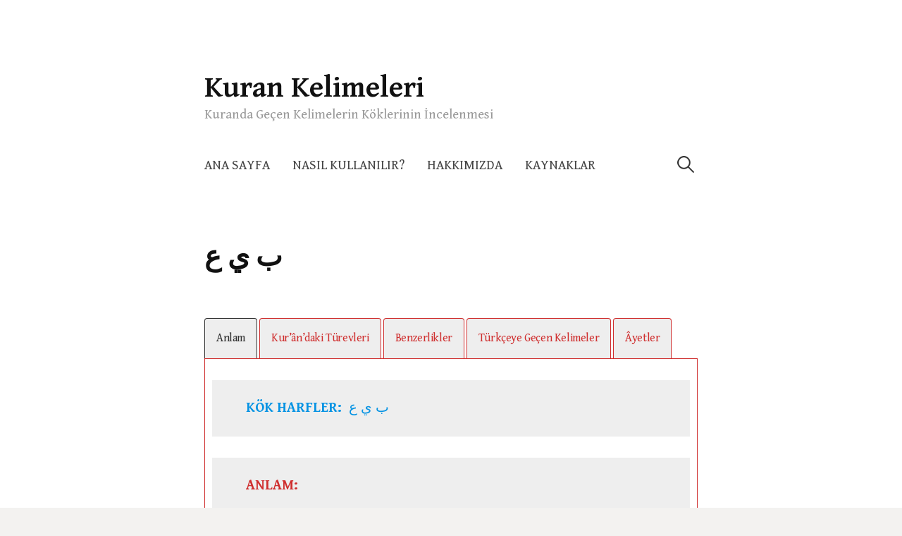

--- FILE ---
content_type: text/html; charset=UTF-8
request_url: https://kurankelimeleri.com/be/be-ye-ayin/
body_size: 13169
content:
<!DOCTYPE html>
<!--[if IE 8]>
<html class="ie8" lang="tr">
<![endif]-->
<!--[if !(IE 8) ]><!-->
<html lang="tr">
<!--<![endif]-->
<head>
<meta charset="UTF-8">
<meta name="viewport" content="width=device-width, initial-scale=1">
<link rel="profile" href="https://gmpg.org/xfn/11">
<link rel="pingback" href="https://kurankelimeleri.com/xmlrpc.php">
<!--[if lt IE 9]>
<script src="https://kurankelimeleri.com/wp-content/themes/write/js/html5shiv.js"></script>
<![endif]-->
<title>ب ي ع &#8211; Kuran Kelimeleri</title>
<meta name='robots' content='max-image-preview:large' />
<link rel='dns-prefetch' href='//fonts.googleapis.com' />
<link rel="alternate" type="application/rss+xml" title="Kuran Kelimeleri &raquo; beslemesi" href="https://kurankelimeleri.com/feed/" />
<link rel="alternate" type="application/rss+xml" title="Kuran Kelimeleri &raquo; yorum beslemesi" href="https://kurankelimeleri.com/comments/feed/" />
		<!-- This site uses the Google Analytics by ExactMetrics plugin v7.10.0 - Using Analytics tracking - https://www.exactmetrics.com/ -->
							<script
				src="//www.googletagmanager.com/gtag/js?id=G-0ZM6X6RVM8"  data-cfasync="false" data-wpfc-render="false" type="text/javascript" async></script>
			<script data-cfasync="false" data-wpfc-render="false" type="text/javascript">
				var em_version = '7.10.0';
				var em_track_user = true;
				var em_no_track_reason = '';
				
								var disableStrs = [
										'ga-disable-G-0ZM6X6RVM8',
														];

				/* Function to detect opted out users */
				function __gtagTrackerIsOptedOut() {
					for (var index = 0; index < disableStrs.length; index++) {
						if (document.cookie.indexOf(disableStrs[index] + '=true') > -1) {
							return true;
						}
					}

					return false;
				}

				/* Disable tracking if the opt-out cookie exists. */
				if (__gtagTrackerIsOptedOut()) {
					for (var index = 0; index < disableStrs.length; index++) {
						window[disableStrs[index]] = true;
					}
				}

				/* Opt-out function */
				function __gtagTrackerOptout() {
					for (var index = 0; index < disableStrs.length; index++) {
						document.cookie = disableStrs[index] + '=true; expires=Thu, 31 Dec 2099 23:59:59 UTC; path=/';
						window[disableStrs[index]] = true;
					}
				}

				if ('undefined' === typeof gaOptout) {
					function gaOptout() {
						__gtagTrackerOptout();
					}
				}
								window.dataLayer = window.dataLayer || [];

				window.ExactMetricsDualTracker = {
					helpers: {},
					trackers: {},
				};
				if (em_track_user) {
					function __gtagDataLayer() {
						dataLayer.push(arguments);
					}

					function __gtagTracker(type, name, parameters) {
						if (!parameters) {
							parameters = {};
						}

						if (parameters.send_to) {
							__gtagDataLayer.apply(null, arguments);
							return;
						}

						if (type === 'event') {
														parameters.send_to = exactmetrics_frontend.v4_id;
							var hookName = name;
							if (typeof parameters['event_category'] !== 'undefined') {
								hookName = parameters['event_category'] + ':' + name;
							}

							if (typeof ExactMetricsDualTracker.trackers[hookName] !== 'undefined') {
								ExactMetricsDualTracker.trackers[hookName](parameters);
							} else {
								__gtagDataLayer('event', name, parameters);
							}
							
													} else {
							__gtagDataLayer.apply(null, arguments);
						}
					}

					__gtagTracker('js', new Date());
					__gtagTracker('set', {
						'developer_id.dNDMyYj': true,
											});
										__gtagTracker('config', 'G-0ZM6X6RVM8', {"forceSSL":"true"} );
															window.gtag = __gtagTracker;										(function () {
						/* https://developers.google.com/analytics/devguides/collection/analyticsjs/ */
						/* ga and __gaTracker compatibility shim. */
						var noopfn = function () {
							return null;
						};
						var newtracker = function () {
							return new Tracker();
						};
						var Tracker = function () {
							return null;
						};
						var p = Tracker.prototype;
						p.get = noopfn;
						p.set = noopfn;
						p.send = function () {
							var args = Array.prototype.slice.call(arguments);
							args.unshift('send');
							__gaTracker.apply(null, args);
						};
						var __gaTracker = function () {
							var len = arguments.length;
							if (len === 0) {
								return;
							}
							var f = arguments[len - 1];
							if (typeof f !== 'object' || f === null || typeof f.hitCallback !== 'function') {
								if ('send' === arguments[0]) {
									var hitConverted, hitObject = false, action;
									if ('event' === arguments[1]) {
										if ('undefined' !== typeof arguments[3]) {
											hitObject = {
												'eventAction': arguments[3],
												'eventCategory': arguments[2],
												'eventLabel': arguments[4],
												'value': arguments[5] ? arguments[5] : 1,
											}
										}
									}
									if ('pageview' === arguments[1]) {
										if ('undefined' !== typeof arguments[2]) {
											hitObject = {
												'eventAction': 'page_view',
												'page_path': arguments[2],
											}
										}
									}
									if (typeof arguments[2] === 'object') {
										hitObject = arguments[2];
									}
									if (typeof arguments[5] === 'object') {
										Object.assign(hitObject, arguments[5]);
									}
									if ('undefined' !== typeof arguments[1].hitType) {
										hitObject = arguments[1];
										if ('pageview' === hitObject.hitType) {
											hitObject.eventAction = 'page_view';
										}
									}
									if (hitObject) {
										action = 'timing' === arguments[1].hitType ? 'timing_complete' : hitObject.eventAction;
										hitConverted = mapArgs(hitObject);
										__gtagTracker('event', action, hitConverted);
									}
								}
								return;
							}

							function mapArgs(args) {
								var arg, hit = {};
								var gaMap = {
									'eventCategory': 'event_category',
									'eventAction': 'event_action',
									'eventLabel': 'event_label',
									'eventValue': 'event_value',
									'nonInteraction': 'non_interaction',
									'timingCategory': 'event_category',
									'timingVar': 'name',
									'timingValue': 'value',
									'timingLabel': 'event_label',
									'page': 'page_path',
									'location': 'page_location',
									'title': 'page_title',
								};
								for (arg in args) {
																		if (!(!args.hasOwnProperty(arg) || !gaMap.hasOwnProperty(arg))) {
										hit[gaMap[arg]] = args[arg];
									} else {
										hit[arg] = args[arg];
									}
								}
								return hit;
							}

							try {
								f.hitCallback();
							} catch (ex) {
							}
						};
						__gaTracker.create = newtracker;
						__gaTracker.getByName = newtracker;
						__gaTracker.getAll = function () {
							return [];
						};
						__gaTracker.remove = noopfn;
						__gaTracker.loaded = true;
						window['__gaTracker'] = __gaTracker;
					})();
									} else {
										console.log("");
					(function () {
						function __gtagTracker() {
							return null;
						}

						window['__gtagTracker'] = __gtagTracker;
						window['gtag'] = __gtagTracker;
					})();
									}
			</script>
				<!-- / Google Analytics by ExactMetrics -->
		<script type="text/javascript">
window._wpemojiSettings = {"baseUrl":"https:\/\/s.w.org\/images\/core\/emoji\/14.0.0\/72x72\/","ext":".png","svgUrl":"https:\/\/s.w.org\/images\/core\/emoji\/14.0.0\/svg\/","svgExt":".svg","source":{"concatemoji":"https:\/\/kurankelimeleri.com\/wp-includes\/js\/wp-emoji-release.min.js?ver=6.2.8"}};
/*! This file is auto-generated */
!function(e,a,t){var n,r,o,i=a.createElement("canvas"),p=i.getContext&&i.getContext("2d");function s(e,t){p.clearRect(0,0,i.width,i.height),p.fillText(e,0,0);e=i.toDataURL();return p.clearRect(0,0,i.width,i.height),p.fillText(t,0,0),e===i.toDataURL()}function c(e){var t=a.createElement("script");t.src=e,t.defer=t.type="text/javascript",a.getElementsByTagName("head")[0].appendChild(t)}for(o=Array("flag","emoji"),t.supports={everything:!0,everythingExceptFlag:!0},r=0;r<o.length;r++)t.supports[o[r]]=function(e){if(p&&p.fillText)switch(p.textBaseline="top",p.font="600 32px Arial",e){case"flag":return s("\ud83c\udff3\ufe0f\u200d\u26a7\ufe0f","\ud83c\udff3\ufe0f\u200b\u26a7\ufe0f")?!1:!s("\ud83c\uddfa\ud83c\uddf3","\ud83c\uddfa\u200b\ud83c\uddf3")&&!s("\ud83c\udff4\udb40\udc67\udb40\udc62\udb40\udc65\udb40\udc6e\udb40\udc67\udb40\udc7f","\ud83c\udff4\u200b\udb40\udc67\u200b\udb40\udc62\u200b\udb40\udc65\u200b\udb40\udc6e\u200b\udb40\udc67\u200b\udb40\udc7f");case"emoji":return!s("\ud83e\udef1\ud83c\udffb\u200d\ud83e\udef2\ud83c\udfff","\ud83e\udef1\ud83c\udffb\u200b\ud83e\udef2\ud83c\udfff")}return!1}(o[r]),t.supports.everything=t.supports.everything&&t.supports[o[r]],"flag"!==o[r]&&(t.supports.everythingExceptFlag=t.supports.everythingExceptFlag&&t.supports[o[r]]);t.supports.everythingExceptFlag=t.supports.everythingExceptFlag&&!t.supports.flag,t.DOMReady=!1,t.readyCallback=function(){t.DOMReady=!0},t.supports.everything||(n=function(){t.readyCallback()},a.addEventListener?(a.addEventListener("DOMContentLoaded",n,!1),e.addEventListener("load",n,!1)):(e.attachEvent("onload",n),a.attachEvent("onreadystatechange",function(){"complete"===a.readyState&&t.readyCallback()})),(e=t.source||{}).concatemoji?c(e.concatemoji):e.wpemoji&&e.twemoji&&(c(e.twemoji),c(e.wpemoji)))}(window,document,window._wpemojiSettings);
</script>
<style type="text/css">
img.wp-smiley,
img.emoji {
	display: inline !important;
	border: none !important;
	box-shadow: none !important;
	height: 1em !important;
	width: 1em !important;
	margin: 0 0.07em !important;
	vertical-align: -0.1em !important;
	background: none !important;
	padding: 0 !important;
}
</style>
	<link rel='stylesheet' id='wp-block-library-css' href='https://kurankelimeleri.com/wp-includes/css/dist/block-library/style.min.css?ver=6.2.8' type='text/css' media='all' />
<link rel='stylesheet' id='classic-theme-styles-css' href='https://kurankelimeleri.com/wp-includes/css/classic-themes.min.css?ver=6.2.8' type='text/css' media='all' />
<style id='global-styles-inline-css' type='text/css'>
body{--wp--preset--color--black: #000000;--wp--preset--color--cyan-bluish-gray: #abb8c3;--wp--preset--color--white: #ffffff;--wp--preset--color--pale-pink: #f78da7;--wp--preset--color--vivid-red: #cf2e2e;--wp--preset--color--luminous-vivid-orange: #ff6900;--wp--preset--color--luminous-vivid-amber: #fcb900;--wp--preset--color--light-green-cyan: #7bdcb5;--wp--preset--color--vivid-green-cyan: #00d084;--wp--preset--color--pale-cyan-blue: #8ed1fc;--wp--preset--color--vivid-cyan-blue: #0693e3;--wp--preset--color--vivid-purple: #9b51e0;--wp--preset--gradient--vivid-cyan-blue-to-vivid-purple: linear-gradient(135deg,rgba(6,147,227,1) 0%,rgb(155,81,224) 100%);--wp--preset--gradient--light-green-cyan-to-vivid-green-cyan: linear-gradient(135deg,rgb(122,220,180) 0%,rgb(0,208,130) 100%);--wp--preset--gradient--luminous-vivid-amber-to-luminous-vivid-orange: linear-gradient(135deg,rgba(252,185,0,1) 0%,rgba(255,105,0,1) 100%);--wp--preset--gradient--luminous-vivid-orange-to-vivid-red: linear-gradient(135deg,rgba(255,105,0,1) 0%,rgb(207,46,46) 100%);--wp--preset--gradient--very-light-gray-to-cyan-bluish-gray: linear-gradient(135deg,rgb(238,238,238) 0%,rgb(169,184,195) 100%);--wp--preset--gradient--cool-to-warm-spectrum: linear-gradient(135deg,rgb(74,234,220) 0%,rgb(151,120,209) 20%,rgb(207,42,186) 40%,rgb(238,44,130) 60%,rgb(251,105,98) 80%,rgb(254,248,76) 100%);--wp--preset--gradient--blush-light-purple: linear-gradient(135deg,rgb(255,206,236) 0%,rgb(152,150,240) 100%);--wp--preset--gradient--blush-bordeaux: linear-gradient(135deg,rgb(254,205,165) 0%,rgb(254,45,45) 50%,rgb(107,0,62) 100%);--wp--preset--gradient--luminous-dusk: linear-gradient(135deg,rgb(255,203,112) 0%,rgb(199,81,192) 50%,rgb(65,88,208) 100%);--wp--preset--gradient--pale-ocean: linear-gradient(135deg,rgb(255,245,203) 0%,rgb(182,227,212) 50%,rgb(51,167,181) 100%);--wp--preset--gradient--electric-grass: linear-gradient(135deg,rgb(202,248,128) 0%,rgb(113,206,126) 100%);--wp--preset--gradient--midnight: linear-gradient(135deg,rgb(2,3,129) 0%,rgb(40,116,252) 100%);--wp--preset--duotone--dark-grayscale: url('#wp-duotone-dark-grayscale');--wp--preset--duotone--grayscale: url('#wp-duotone-grayscale');--wp--preset--duotone--purple-yellow: url('#wp-duotone-purple-yellow');--wp--preset--duotone--blue-red: url('#wp-duotone-blue-red');--wp--preset--duotone--midnight: url('#wp-duotone-midnight');--wp--preset--duotone--magenta-yellow: url('#wp-duotone-magenta-yellow');--wp--preset--duotone--purple-green: url('#wp-duotone-purple-green');--wp--preset--duotone--blue-orange: url('#wp-duotone-blue-orange');--wp--preset--font-size--small: 13px;--wp--preset--font-size--medium: 20px;--wp--preset--font-size--large: 36px;--wp--preset--font-size--x-large: 42px;--wp--preset--spacing--20: 0.44rem;--wp--preset--spacing--30: 0.67rem;--wp--preset--spacing--40: 1rem;--wp--preset--spacing--50: 1.5rem;--wp--preset--spacing--60: 2.25rem;--wp--preset--spacing--70: 3.38rem;--wp--preset--spacing--80: 5.06rem;--wp--preset--shadow--natural: 6px 6px 9px rgba(0, 0, 0, 0.2);--wp--preset--shadow--deep: 12px 12px 50px rgba(0, 0, 0, 0.4);--wp--preset--shadow--sharp: 6px 6px 0px rgba(0, 0, 0, 0.2);--wp--preset--shadow--outlined: 6px 6px 0px -3px rgba(255, 255, 255, 1), 6px 6px rgba(0, 0, 0, 1);--wp--preset--shadow--crisp: 6px 6px 0px rgba(0, 0, 0, 1);}:where(.is-layout-flex){gap: 0.5em;}body .is-layout-flow > .alignleft{float: left;margin-inline-start: 0;margin-inline-end: 2em;}body .is-layout-flow > .alignright{float: right;margin-inline-start: 2em;margin-inline-end: 0;}body .is-layout-flow > .aligncenter{margin-left: auto !important;margin-right: auto !important;}body .is-layout-constrained > .alignleft{float: left;margin-inline-start: 0;margin-inline-end: 2em;}body .is-layout-constrained > .alignright{float: right;margin-inline-start: 2em;margin-inline-end: 0;}body .is-layout-constrained > .aligncenter{margin-left: auto !important;margin-right: auto !important;}body .is-layout-constrained > :where(:not(.alignleft):not(.alignright):not(.alignfull)){max-width: var(--wp--style--global--content-size);margin-left: auto !important;margin-right: auto !important;}body .is-layout-constrained > .alignwide{max-width: var(--wp--style--global--wide-size);}body .is-layout-flex{display: flex;}body .is-layout-flex{flex-wrap: wrap;align-items: center;}body .is-layout-flex > *{margin: 0;}:where(.wp-block-columns.is-layout-flex){gap: 2em;}.has-black-color{color: var(--wp--preset--color--black) !important;}.has-cyan-bluish-gray-color{color: var(--wp--preset--color--cyan-bluish-gray) !important;}.has-white-color{color: var(--wp--preset--color--white) !important;}.has-pale-pink-color{color: var(--wp--preset--color--pale-pink) !important;}.has-vivid-red-color{color: var(--wp--preset--color--vivid-red) !important;}.has-luminous-vivid-orange-color{color: var(--wp--preset--color--luminous-vivid-orange) !important;}.has-luminous-vivid-amber-color{color: var(--wp--preset--color--luminous-vivid-amber) !important;}.has-light-green-cyan-color{color: var(--wp--preset--color--light-green-cyan) !important;}.has-vivid-green-cyan-color{color: var(--wp--preset--color--vivid-green-cyan) !important;}.has-pale-cyan-blue-color{color: var(--wp--preset--color--pale-cyan-blue) !important;}.has-vivid-cyan-blue-color{color: var(--wp--preset--color--vivid-cyan-blue) !important;}.has-vivid-purple-color{color: var(--wp--preset--color--vivid-purple) !important;}.has-black-background-color{background-color: var(--wp--preset--color--black) !important;}.has-cyan-bluish-gray-background-color{background-color: var(--wp--preset--color--cyan-bluish-gray) !important;}.has-white-background-color{background-color: var(--wp--preset--color--white) !important;}.has-pale-pink-background-color{background-color: var(--wp--preset--color--pale-pink) !important;}.has-vivid-red-background-color{background-color: var(--wp--preset--color--vivid-red) !important;}.has-luminous-vivid-orange-background-color{background-color: var(--wp--preset--color--luminous-vivid-orange) !important;}.has-luminous-vivid-amber-background-color{background-color: var(--wp--preset--color--luminous-vivid-amber) !important;}.has-light-green-cyan-background-color{background-color: var(--wp--preset--color--light-green-cyan) !important;}.has-vivid-green-cyan-background-color{background-color: var(--wp--preset--color--vivid-green-cyan) !important;}.has-pale-cyan-blue-background-color{background-color: var(--wp--preset--color--pale-cyan-blue) !important;}.has-vivid-cyan-blue-background-color{background-color: var(--wp--preset--color--vivid-cyan-blue) !important;}.has-vivid-purple-background-color{background-color: var(--wp--preset--color--vivid-purple) !important;}.has-black-border-color{border-color: var(--wp--preset--color--black) !important;}.has-cyan-bluish-gray-border-color{border-color: var(--wp--preset--color--cyan-bluish-gray) !important;}.has-white-border-color{border-color: var(--wp--preset--color--white) !important;}.has-pale-pink-border-color{border-color: var(--wp--preset--color--pale-pink) !important;}.has-vivid-red-border-color{border-color: var(--wp--preset--color--vivid-red) !important;}.has-luminous-vivid-orange-border-color{border-color: var(--wp--preset--color--luminous-vivid-orange) !important;}.has-luminous-vivid-amber-border-color{border-color: var(--wp--preset--color--luminous-vivid-amber) !important;}.has-light-green-cyan-border-color{border-color: var(--wp--preset--color--light-green-cyan) !important;}.has-vivid-green-cyan-border-color{border-color: var(--wp--preset--color--vivid-green-cyan) !important;}.has-pale-cyan-blue-border-color{border-color: var(--wp--preset--color--pale-cyan-blue) !important;}.has-vivid-cyan-blue-border-color{border-color: var(--wp--preset--color--vivid-cyan-blue) !important;}.has-vivid-purple-border-color{border-color: var(--wp--preset--color--vivid-purple) !important;}.has-vivid-cyan-blue-to-vivid-purple-gradient-background{background: var(--wp--preset--gradient--vivid-cyan-blue-to-vivid-purple) !important;}.has-light-green-cyan-to-vivid-green-cyan-gradient-background{background: var(--wp--preset--gradient--light-green-cyan-to-vivid-green-cyan) !important;}.has-luminous-vivid-amber-to-luminous-vivid-orange-gradient-background{background: var(--wp--preset--gradient--luminous-vivid-amber-to-luminous-vivid-orange) !important;}.has-luminous-vivid-orange-to-vivid-red-gradient-background{background: var(--wp--preset--gradient--luminous-vivid-orange-to-vivid-red) !important;}.has-very-light-gray-to-cyan-bluish-gray-gradient-background{background: var(--wp--preset--gradient--very-light-gray-to-cyan-bluish-gray) !important;}.has-cool-to-warm-spectrum-gradient-background{background: var(--wp--preset--gradient--cool-to-warm-spectrum) !important;}.has-blush-light-purple-gradient-background{background: var(--wp--preset--gradient--blush-light-purple) !important;}.has-blush-bordeaux-gradient-background{background: var(--wp--preset--gradient--blush-bordeaux) !important;}.has-luminous-dusk-gradient-background{background: var(--wp--preset--gradient--luminous-dusk) !important;}.has-pale-ocean-gradient-background{background: var(--wp--preset--gradient--pale-ocean) !important;}.has-electric-grass-gradient-background{background: var(--wp--preset--gradient--electric-grass) !important;}.has-midnight-gradient-background{background: var(--wp--preset--gradient--midnight) !important;}.has-small-font-size{font-size: var(--wp--preset--font-size--small) !important;}.has-medium-font-size{font-size: var(--wp--preset--font-size--medium) !important;}.has-large-font-size{font-size: var(--wp--preset--font-size--large) !important;}.has-x-large-font-size{font-size: var(--wp--preset--font-size--x-large) !important;}
.wp-block-navigation a:where(:not(.wp-element-button)){color: inherit;}
:where(.wp-block-columns.is-layout-flex){gap: 2em;}
.wp-block-pullquote{font-size: 1.5em;line-height: 1.6;}
</style>
<link rel='stylesheet' id='write-font-css' href='https://fonts.googleapis.com/css?family=Gentium+Basic%3A700%7CGentium+Book+Basic%3A400%2C400italic%2C700&#038;subset=latin%2Clatin-ext' type='text/css' media='all' />
<link rel='stylesheet' id='write-genericons-css' href='https://kurankelimeleri.com/wp-content/themes/write/genericons/genericons.css?ver=3.3' type='text/css' media='all' />
<link rel='stylesheet' id='write-normalize-css' href='https://kurankelimeleri.com/wp-content/themes/write/css/normalize.css?ver=3.0.2' type='text/css' media='all' />
<link rel='stylesheet' id='write-style-css' href='https://kurankelimeleri.com/wp-content/themes/write/style.css?ver=1.1.2' type='text/css' media='all' />
<!--[if IE 8]>
<link rel='stylesheet' id='write-non-responsive-css' href='https://kurankelimeleri.com/wp-content/themes/write/css/non-responsive.css' type='text/css' media='all' />
<![endif]-->
<link rel='stylesheet' id='kadence-blocks-tabs-css' href='https://kurankelimeleri.com/wp-content/plugins/kadence-blocks/dist/blocks/tabs.style.build.css?ver=2.4.13' type='text/css' media='all' />
<style id='kb-tabs_8aa799-47-inline-css' type='text/css'>
.kt-tabs-id_8aa799-47 > .kt-tabs-content-wrap > .wp-block-kadence-tab {border-width:1px 1px 1px 1px;padding:30px 10px 5px 10px;border-color:#cf2e2e;}.wp-block-kadence-tabs .kt-tabs-id_8aa799-47 > .kt-tabs-title-list li {margin:0px 3px 0px 0px;}.wp-block-kadence-tabs .kt-tabs-id_8aa799-47 > .kt-tabs-title-list li .kt-tab-title, .wp-block-kadence-tabs .kt-tabs-id_8aa799-47 > .kt-tabs-content-wrap > .kt-tabs-accordion-title .kt-tab-title {font-size:16px;line-height:40px;letter-spacing:-0.4px;border-color:#cf2e2e;color:#cf2e2e;background:#eeeeee;}.wp-block-kadence-tabs .kt-tabs-id_8aa799-47 > .kt-tabs-title-list li .kt-tab-title:hover, .wp-block-kadence-tabs .kt-tabs-id_8aa799-47 > .kt-tabs-content-wrap > .kt-tabs-accordion-title .kt-tab-title:hover {border-color:#eeeeee;color:#eeeeee;background:#313131;}.wp-block-kadence-tabs .kt-tabs-id_8aa799-47 > .kt-tabs-title-list li.kt-tab-title-active .kt-tab-title, .wp-block-kadence-tabs .kt-tabs-id_8aa799-47 > .kt-tabs-content-wrap > .kt-tabs-accordion-title.kt-tab-title-active .kt-tab-title  {border-color:#313131;color:#313131;background:#eeeeee;}
</style>
<script type='text/javascript' src='https://kurankelimeleri.com/wp-content/plugins/google-analytics-dashboard-for-wp/assets/js/frontend-gtag.min.js?ver=7.10.0' id='exactmetrics-frontend-script-js'></script>
<script data-cfasync="false" data-wpfc-render="false" type="text/javascript" id='exactmetrics-frontend-script-js-extra'>/* <![CDATA[ */
var exactmetrics_frontend = {"js_events_tracking":"true","download_extensions":"zip,mp3,mpeg,pdf,docx,pptx,xlsx,rar","inbound_paths":"[{\"path\":\"\\\/go\\\/\",\"label\":\"affiliate\"},{\"path\":\"\\\/recommend\\\/\",\"label\":\"affiliate\"}]","home_url":"https:\/\/kurankelimeleri.com","hash_tracking":"false","ua":"","v4_id":"G-0ZM6X6RVM8"};/* ]]> */
</script>
<script type='text/javascript' src='https://kurankelimeleri.com/wp-includes/js/jquery/jquery.min.js?ver=3.6.4' id='jquery-core-js'></script>
<script type='text/javascript' src='https://kurankelimeleri.com/wp-includes/js/jquery/jquery-migrate.min.js?ver=3.4.0' id='jquery-migrate-js'></script>
<link rel="https://api.w.org/" href="https://kurankelimeleri.com/wp-json/" /><link rel="alternate" type="application/json" href="https://kurankelimeleri.com/wp-json/wp/v2/pages/8885" /><link rel="EditURI" type="application/rsd+xml" title="RSD" href="https://kurankelimeleri.com/xmlrpc.php?rsd" />
<link rel="wlwmanifest" type="application/wlwmanifest+xml" href="https://kurankelimeleri.com/wp-includes/wlwmanifest.xml" />
<meta name="generator" content="WordPress 6.2.8" />
<link rel="canonical" href="https://kurankelimeleri.com/be/be-ye-ayin/" />
<link rel='shortlink' href='https://kurankelimeleri.com/?p=8885' />
<link rel="alternate" type="application/json+oembed" href="https://kurankelimeleri.com/wp-json/oembed/1.0/embed?url=https%3A%2F%2Fkurankelimeleri.com%2Fbe%2Fbe-ye-ayin%2F" />
<link rel="alternate" type="text/xml+oembed" href="https://kurankelimeleri.com/wp-json/oembed/1.0/embed?url=https%3A%2F%2Fkurankelimeleri.com%2Fbe%2Fbe-ye-ayin%2F&#038;format=xml" />
	<style type="text/css">
		/* Fonts */
				body {
								}
				@media screen and (max-width: 782px) {
								}
				
		/* Colors */
				
				/* Title */
			.site-title {
																															}
								
		
			</style>
		<style type="text/css" id="write-custom-css">
			</style>
	<style type="text/css">.recentcomments a{display:inline !important;padding:0 !important;margin:0 !important;}</style><link rel="icon" href="https://kurankelimeleri.com/wp-content/uploads/2020/04/cropped-7-32x32.png" sizes="32x32" />
<link rel="icon" href="https://kurankelimeleri.com/wp-content/uploads/2020/04/cropped-7-192x192.png" sizes="192x192" />
<link rel="apple-touch-icon" href="https://kurankelimeleri.com/wp-content/uploads/2020/04/cropped-7-180x180.png" />
<meta name="msapplication-TileImage" content="https://kurankelimeleri.com/wp-content/uploads/2020/04/cropped-7-270x270.png" />
</head>

<body class="page-template-default page page-id-8885 page-child parent-pageid-2096 has-avatars footer-0">
<div class="site-wrapper">
<div id="page" class="hfeed site">
	<a class="skip-link screen-reader-text" href="#content">Skip to content</a>

	<header id="masthead" class="site-header" role="banner">

		<div class="site-top">
			<div class="site-branding">
										<h1 class="site-title"><a href="https://kurankelimeleri.com/" rel="home">Kuran Kelimeleri</a></h1>
										<div class="site-description">Kuranda Geçen Kelimelerin Köklerinin İncelenmesi</div>
						</div>
						<nav id="site-navigation" class="main-navigation" role="navigation">
				<div class="menu-toggle">Menu</div>
				<div class="main-navigation-content">
					<div class="menu-menu-container"><ul id="menu-menu" class="menu"><li id="menu-item-13158" class="menu-item menu-item-type-post_type menu-item-object-page menu-item-home menu-item-13158"><a href="https://kurankelimeleri.com/">Ana Sayfa</a></li>
<li id="menu-item-13171" class="menu-item menu-item-type-post_type menu-item-object-page menu-item-13171"><a href="https://kurankelimeleri.com/nasil-kullanilir/">Nasıl Kullanılır?</a></li>
<li id="menu-item-13157" class="menu-item menu-item-type-post_type menu-item-object-page menu-item-13157"><a href="https://kurankelimeleri.com/hakkimizda/">Hakkımızda</a></li>
<li id="menu-item-13172" class="menu-item menu-item-type-post_type menu-item-object-page menu-item-13172"><a href="https://kurankelimeleri.com/kaynaklar/">Kaynaklar</a></li>
</ul></div>										<form role="search" method="get" class="search-form" action="https://kurankelimeleri.com/">
				<label>
					<span class="screen-reader-text">Arama:</span>
					<input type="search" class="search-field" placeholder="Ara &hellip;" value="" name="s" />
				</label>
				<input type="submit" class="search-submit" value="Ara" />
			</form>									</div>
			</nav>
					</div>

	</header><!-- #masthead -->

	<div id="content" class="site-content">

		
		
	<div id="primary" class="content-area">
		<main id="main" class="site-main" role="main">

		
			
<article id="post-8885" class="post-8885 page type-page status-publish hentry">
	<header class="entry-header">
		<h1 class="entry-title">ب ي ع</h1>
			</header>

	<div class="entry-content">
		
<div style="height:30px" aria-hidden="true" class="wp-block-spacer"></div>



<div class="wp-block-kadence-tabs alignnone"><div class="kt-tabs-wrap kt-tabs-id_8aa799-47 kt-tabs-has-5-tabs kt-active-tab-1 kt-tabs-layout-tabs kt-tabs-tablet-layout-accordion kt-tabs-mobile-layout-accordion kt-tab-alignment-left kt-create-accordion" style="max-width:none"><ul class="kt-tabs-title-list"><li id="tab-anlam" class="kt-title-item kt-title-item-1 kt-tabs-svg-show-always kt-tabs-icon-side-right kt-tab-title-active"><a href="#tab-anlam" data-tab="1" class="kt-tab-title kt-tab-title-1 "><span class="kt-title-text">Anlam</span></a></li><li id="tab-kurndakitrevleri" class="kt-title-item kt-title-item-2 kt-tabs-svg-show-always kt-tabs-icon-side-right kt-tab-title-inactive"><a href="#tab-kurndakitrevleri" data-tab="2" class="kt-tab-title kt-tab-title-2 "><span class="kt-title-text">Kur&#8217;ân&#8217;daki Türevleri</span></a></li><li id="tab-benzerlikler" class="kt-title-item kt-title-item-3 kt-tabs-svg-show-always kt-tabs-icon-side-right kt-tab-title-inactive"><a href="#tab-benzerlikler" data-tab="3" class="kt-tab-title kt-tab-title-3 "><span class="kt-title-text">Benzerlikler</span></a></li><li id="tab-trkeyegeenkelimeler" class="kt-title-item kt-title-item-4 kt-tabs-svg-show-always kt-tabs-icon-side-right kt-tab-title-inactive"><a href="#tab-trkeyegeenkelimeler" data-tab="4" class="kt-tab-title kt-tab-title-4 "><span class="kt-title-text">Türkçeye Geçen Kelimeler</span></a></li><li id="tab-yetler" class="kt-title-item kt-title-item-5 kt-tabs-svg-show-always kt-tabs-icon-side-right kt-tab-title-inactive"><a href="#tab-yetler" data-tab="5" class="kt-tab-title kt-tab-title-5 "><span class="kt-title-text">Âyetler</span></a></li></ul><div class="kt-tabs-content-wrap">
<div class="wp-block-kadence-tab kt-tab-inner-content kt-inner-tab-1 kt-inner-tab_654312-3a"><div class="kt-tab-inner-content-inner">
<p class="has-vivid-cyan-blue-color has-very-light-gray-background-color has-text-color has-background"><strong>KÖK HARFLER:&nbsp; </strong>ب ي ع</p>



<p class="has-vivid-red-color has-very-light-gray-background-color has-text-color has-background"><strong>ANLAM:&nbsp;</strong></p>



<p>بَاعَ : Satmak. Almak. Mal alışverişi yapmak.<br></p>



<p class="has-vivid-red-color has-very-light-gray-background-color has-text-color has-background"><strong>AÇIKLAMA:</strong></p>



<p>بَيْعٌ : Değeri belirlenmiş bir şeyi verip karşılığında bir değer almak. شِرَاء ise, &#8220;bir değeri verip onun karşılığında değeri belirlenmiş bir şeyi alma&#8221; anlamındadır. Bazen بَيْعٌ için شِرَاء kelimesi, شِرَاء için de بَيْعٌ kelimesi kullanılır. Bunun temelinde değerin ve değeri belirlenmiş şeyin ne olduğuna dair esas alınan düşünce yatmaktadır. Yüce Allah’ın şu sözünde böyledir:&nbsp;وَشَرَوْهُ بِثَمَنٍ بَخْسٍ دَرَاهِمَ مَعْدُودَةٍ&nbsp;Onu ucuz bir fiyata, birkaç dirheme sattılar&nbsp;(12/20).</p>



<p>Allah Rasulü (s.a.v.) şöyle buyurmuştur: لاَ&nbsp;يَبِيعَنَّ&nbsp;أَحَدُكُمْ عَلَى&nbsp;بَيْعِ&nbsp;أَخِيهِ : Hiçbiriniz kardeşinin bir malı satın almasının üzerine aynı malı satın almaya kalkmasın. أَبَعْتُ الشَّيْءَ : bir nesneyi satışa sunmak.&nbsp;</p>



<p>مُباَيَعَةٌ ve مُشَارَاةٌ kelimeleri her ikisi ile ilgili de kullanılır.&nbsp;</p>



<p>Yüce Allah şöyle buyurmuştur: وَأَحَلَّ اللّهُ&nbsp;الْبَيْعَ&nbsp;وَحَرَّمَ الرِّبَا&nbsp;Oysa Allah&nbsp;alış-verişi&nbsp;helâl, faizi ise haram kılmıştır&nbsp;(2/275); وَذَرُوا&nbsp;الْبَيْعَ&nbsp;ve&nbsp;alım satımı bırakın (62/9); لا&nbsp;بَيْعٌ&nbsp;فِيهِ وَلاَ خِلاَلٌ&nbsp;onda ne alım satım var, ne dostluk (14/31); لاَ&nbsp;بَيْعٌ&nbsp;فِيهِ وَلاَ خُلَّةٌ&nbsp;,&nbsp;onda alım satım&nbsp;yok, dostluk da yok&nbsp;(2/Bakara 254).</p>



<p>بَايَعَ السُّلْطَانَ&nbsp;:&nbsp;Kendisine verilen çok az mala ya da hediyeye karşılık bütün gücüyle sultana itaat edeceğine dair yükümlülük ya da sorumluluk altına girdi. Buna بَيْعَةٌ ve مُباَيَعَةٌ denir.&nbsp;</p>



<p>Yüce Allah&#8217;ın şu sözüne gelince, فَاسْتَبْشِرُوا&nbsp;بِبَيْعِكُمُ&nbsp;الَّذِي بَايَعْتُم بِهِ O halde akdettiğiniz şu biatten dolayı size müjdeler olsun (9/111), burada şu ayette zikredilen “rıdvan biatına” لَقَدْ رَضِيَ اللهُ عَنِ الْمُؤْمِنِينَ إِذْ&nbsp;يُبَايِعُونَكَ&nbsp;تَحْتَ الشَّجَرَةِ Hakikaten Allah o müminlerden razı oldu, ağacın altında sana biat ederlerken… (48/18) ve şu ayette zikredilen “alışverişe” işaret edilmiştir: اِنَّ اللهَ اشْتَرٰى مِنَ الْمُؤْمِن۪ينَ اَنْفُسَهُمْ وَاَمْوَالَهُمْ بِاَنَّ لَهُمُ الْجَنَّةَ Allah müminlerden canlarını ve mallarını, cennet kendilerinin olması bahasına satın aldı (9/111).&nbsp;</p>



<p>Yüce Allah şöyle buyurmuştur: وَبِيَعٌ وَصَلَوَاتٌ وَمَسَاجِدُ …kiliseler, havralar ve mescitler…(22/40), burada geçen بِيَعٌ kelimesi, Hristiyanların ibadetgahının adı olan بِيعَة kelimesinin çoğuludur. Eğer bu, Arapça kökenli bir kelime ise, böyle bir adlandırmanın nedeni Yüce Allah’ın, اِنَّ اللهَ اشْتَرٰى مِنَ الْمُؤْمِن۪ينَ اَنْفُسَهُمْ وَاَمْوَالَهُمْ بِاَنَّ لَهُمُ الْجَنَّةَ Allah müminlerden canlarını ve mallarını, cennet kendilerinin olması bahasına satın aldı (9/111) sözü olabilir.</p>



<p class="has-vivid-red-color has-very-light-gray-background-color has-text-color has-background"><strong>DİĞER BAZI TÜREVLER:</strong></p>



<p>بَاعَ (geniş zaman يَبِيعُ mastar isim بَيْعٌ):</p>



<p>بَاعَهُ : Onu sattı; onu aldı. بَيْعٌ sözcüğünün temel anlamı mal alışverişidir.</p>



<p>بَيْعٌ رَابِحٌ : Karlı bir alım veya satım.</p>



<p>بَيْعٌ خَاسِرٌ : Kayba vesile olan alım veya satım.</p>



<p>بَاعَ دُنْيَاهُ بِالْاٰخِرَةِ : Ahiretteki hazlar pahasına, bu dünyadaki hazları elde etti.</p>



<p>بَايَعَ : Bu fiil, alışveriş etmek manasına gelmekle birlikte, içerisinde hukuk mübadelesi bulunduğundan dolayı biat etmek, antlaşmak manasına da gelir.</p>



<p>بَايَعَهُ : Onunla ticari eşya alışverişinde bulundu.</p>



<p>بَايَعَ الْاَمِيرَ : Emire sadakat yemini etti.</p>



<p>اَلْبَيْعَةُ : İki taraftan her birinin ötekine sahip olduğu şeyi sattığına ve kendi özel malını verdiğine, riayet ettiğine ve duruma ilişkin her şeye dair sözleşme yapılması.</p>



<p>بُويِعَ بِالْخِلَافَةِ : Halife olduğundan kendisine sadakat yemini edilmişti.</p>



<p>بَيْعَةٌ : Anlamları: (1) Bir satışın nişanı olarak iki tarafın el sıkışması; (2) sadakat veya bağlılık yemini etme.</p>



<p>بِيعَةٌ (çoğul hali: بِيَعٌ ) : (1) Hıristiyanlar için ibadet yer; (2) Yahudiler için havra.</p>



<p>بَائِعٌ : Alıcı; satıcı.</p>



<p>تَبَايَعَ : Alışveriş etti.<br></p>



<p></p>
</div></div>



<div class="wp-block-kadence-tab kt-tab-inner-content kt-inner-tab-2 kt-inner-tab_c32ba0-a8"><div class="kt-tab-inner-content-inner">
<p class="has-vivid-cyan-blue-color has-very-light-gray-background-color has-text-color has-background"><strong>KUR’ÂN’DA GEÇEN TÜREVLERİ:&nbsp;</strong></p>



<p class="has-vivid-red-color has-text-color">Aşağıdaki tabloda Kur&#8217;ân&#8217;da geçen ve bu kökten gelen kelime türevleri, bunların gramatik adlandırılışları, Kur&#8217;ân&#8217;da kaç kere geçmiş olduğu belirtilmiş ve örnek bir ayet için, sûre/âyet numarası verilmiştir.</p>



<figure class="wp-block-table is-style-stripes"><table><tbody><tr><td>
<br>
</td><td>
<strong><em>Tür</em></strong>
</td><td>
<strong><em>Adet</em></strong>
</td><td>
<strong><em>Anlam</em></strong>
</td><td>
<strong><em>Örnek Âyet</em></strong>
</td></tr><tr><td>
<strong>بَايَعَ</strong>
</td><td>
fiil-III
</td><td>
6
</td><td>
Alış veriş etti
</td><td>
9/111
</td></tr><tr><td>
<strong>تَبَايَعَ</strong>
</td><td>
fiil-VI
</td><td>
1
</td><td>
Alış veriş etti
</td><td>
2/282
</td></tr><tr><td>
<strong>بَيْعٌ</strong>
</td><td>
isim
</td><td>
7
</td><td>
Satış, alış veriş
</td><td>
2/254
</td></tr><tr><td>
<strong>بِيَعٌ</strong>
</td><td>
isim
</td><td>
1
</td><td>
Hristiyanların kilisesi
</td><td>
22/40
</td></tr><tr><td>
<br>
</td><td>
<strong><em>Toplam:</em></strong>
</td><td>
<strong><em>15</em></strong>
</td><td>
<br>
</td><td>
<br>
</td></tr></tbody></table></figure>



<p></p>
</div></div>



<div class="wp-block-kadence-tab kt-tab-inner-content kt-inner-tab-3 kt-inner-tab_0a6880-f1"><div class="kt-tab-inner-content-inner">
<p class="has-vivid-cyan-blue-color has-very-light-gray-background-color has-text-color has-background"><strong>BENZERLİKLER VE FARKLILIKLAR:&nbsp;</strong></p>



<p class="has-vivid-red-color has-very-light-gray-background-color has-text-color has-background">Kök Harflerinin Yer Değişimi</p>



<ul>
<li><a href="https://kurankelimeleri.com/ana-sayfa/ayin/ayin-ye-be/">ع ي ب</a></li>
</ul>



<p class="has-vivid-red-color has-very-light-gray-background-color has-text-color has-background">Benzer Manada Kelimeler</p>



<ul>
<li><strong>بَايَعَ</strong>
<ul>
<li>اِخْتَارَ &gt; bak: <a href="https://kurankelimeleri.com/ana-sayfa/hi/hi-ye-ra/">خ ي ر</a></li>



<li>اِنْتَخَبَ</li>
</ul>
</li>
</ul>
</div></div>



<div class="wp-block-kadence-tab kt-tab-inner-content kt-inner-tab-4 kt-inner-tab_2baf3b-47"><div class="kt-tab-inner-content-inner">
<p class="has-vivid-cyan-blue-color has-very-light-gray-background-color has-text-color has-background"><strong>TÜRKÇEYE GEÇEN KELİMELER:&nbsp;</strong></p>



<p class="has-vivid-red-color has-text-color">Aşağıdaki tabloda bu kökten Türkçeye geçmiş olan kelimeler, bunların Arapça yazılışları, Türkçe anlamları verilmiştir. Bu kelimelerin bazılarına günümüz Türkçesinde pek rastlanmaz. Daha çok Osmanlıca metinlerde görülmektedir.</p>



<figure class="wp-block-table"><table><tbody><tr><td>
Bey’
</td><td>
بَيْع
</td><td>
Satmak.
</td><td>
Çoğul: Buyû’
</td></tr><tr><td>
Bâyi’
</td><td>
بَايِع
</td><td>
Bazı malları satma izni olan kişi ya da kuruluş. Satıcı.
</td><td>
<br>
</td></tr><tr><td>
Bîa
</td><td>
بِيعَة
</td><td>
Kilise.
</td><td>
Çoğul: Biya’
</td></tr><tr><td>
Biat
</td><td>
بَيْعَة
</td><td>
Bir kimsenin egemenliğini tanıma. Bağlılığını, itimadını bildirmek.&nbsp;
</td><td>
<br>
</td></tr><tr><td>
Biyâet
</td><td>
بِيَاعَة
</td><td>
Satılık mal.
</td><td>
<br>
</td></tr><tr><td>
Mübâyaa
</td><td>
مُبَايَعَة
</td><td>
Satın alma.
</td><td>
<br>
</td></tr><tr><td>
Tebâyü’
</td><td>
تَبَايُع
</td><td>
Bey&#8217;edişmek, bir malı diğer bir malla değişmek.
</td><td>
<br>
</td></tr><tr><td>
Mütebâyiân
</td><td>
مُتَبَايِعَان
</td><td>
Alıcı ile satıcı.
</td><td>
<br>
</td></tr><tr><td>
İstibâ’
</td><td>
اِسْتِبَاع
</td><td>
*Bir şeyi kendine sattırmaya uğraşma.
</td><td>
<br>
</td></tr></tbody></table></figure>



<p></p>
</div></div>



<div class="wp-block-kadence-tab kt-tab-inner-content kt-inner-tab-5 kt-inner-tab_622bd1-77"><div class="kt-tab-inner-content-inner">
<p class="has-vivid-cyan-blue-color has-very-light-gray-background-color has-text-color has-background"><strong>ÂYETLER:</strong></p>



<p><strong>DİKKAT!</strong> İncelediğimiz kökten gelen kelimeleri, Kur’an-ı Kerim’deki yerlerinde, yakın çevresindeki kelimelerle ilişkilerini gösterecek şekilde listeliyoruz. Uzun ayetlerin sadece bir bölümünü ele aldık. Bazı ayetlerin sadece bir kısmını gördüğümüz için, ayetler hakkında yanlış bir hüküm verilmemesi gerekir. Tamamını ele aldığımız ayetlerin meallerinin sonuna bir yıldız (*) işareti konmuştur.</p>



<p class="has-vivid-red-color has-very-light-gray-background-color has-text-color has-background">بَايَعَ : Fiil-III.</p>



<figure class="wp-block-table"><table><tbody><tr><td>
9:111
</td><td>
فَاسْتَبْشِرُوا بِبَيْعِكُمُ الَّذِي<strong> بَايَعْتُمْ</strong> بِهِ
</td></tr><tr><td>
Diyanet Meali:
</td><td>
<em>O hâlde, yapmış olduğunuz bu alışverişten dolayı sevinin.</em>
</td></tr><tr><td>
48:10
</td><td>
إِنَّ الَّذِينَ <strong>يُبَايِعُونَكَ</strong> إِنَّمَا يُبَايِعُونَ اللَّهَ
</td></tr><tr><td>
Diyanet Meali:
</td><td>
<em>Sana bîat edenler ancak Allah’a bîat etmiş olurlar.</em>
</td></tr><tr><td>
48:10
</td><td>
إِنَّ الَّذِينَ يُبَايِعُونَكَ إِنَّمَا<strong> يُبَايِعُونَ</strong> اللَّهَ
</td></tr><tr><td>
Diyanet Meali:
</td><td>
<em>Sana bîat edenler ancak Allah’a bîat etmiş olurlar.</em>
</td></tr><tr><td>
48:18
</td><td>
لَقَدْ رَضِيَ اللَّهُ عَنِ الْمُؤْمِنِينَ إِذْ <strong>يُبَايِعُونَكَ</strong> تَحْتَ الشَّجَرَةِ
</td></tr><tr><td>
Diyanet Meali:
</td><td>
<em>Şüphesiz Allah, ağaç altında sana bîat ederlerken inananlardan hoşnut olmuştur.</em>
</td></tr><tr><td>
60:12
</td><td>
إِذَا جَاءَكَ الْمُؤْمِنَاتُ <strong>يُبَايِعْنَكَ</strong> عَلَىٰ أَنْ لَا يُشْرِكْنَ بِاللَّهِ شَيْئًا وَلَا يَسْرِقْنَ&nbsp;
</td></tr><tr><td>
Diyanet Meali:
</td><td>
<em>Mü’min kadınlar, Allah’a hiçbir şeyi ortak koşmamak, hırsızlık yapmamak… konusunda sana biat etmek üzere geldikleri zaman…</em>
</td></tr><tr><td>
60:12
</td><td>
<strong>فَبَايِعْهُنَّ</strong> وَاسْتَغْفِرْ لَهُنَّ اللَّهَ إِنَّ اللَّهَ غَفُورٌ رَحِيمٌ
</td></tr><tr><td>
Diyanet Meali:
</td><td>
<em>Biatlarını kabul et ve onlar için Allah’tan bağışlama dile. Şüphesiz Allah, çok bağışlayandır, çok merhamet edendir.</em>
</td></tr></tbody></table></figure>



<p class="has-vivid-red-color has-very-light-gray-background-color has-text-color has-background">تَبَايَعَ : Fiil-VI.&nbsp;</p>



<figure class="wp-block-table"><table><tbody><tr><td>
2:282
</td><td>
وَأَشْهِدُوا إِذَا <strong>تَبَايَعْتُمْ</strong> وَلَا يُضَارَّ كَاتِبٌ وَلَا شَهِيدٌ
</td></tr><tr><td>
Diyanet Meali:
</td><td>
<em>Alışveriş yaptığınız zaman da şahit tutun. Yazana da, şahide de bir zarar verilmesin.</em>
</td></tr></tbody></table></figure>



<p class="has-vivid-red-color has-very-light-gray-background-color has-text-color has-background">بَيْعٌ : İsim.&nbsp;</p>



<figure class="wp-block-table"><table><tbody><tr><td>2:254</td><td>مِنْ قَبْلِ أَنْ يَأْتِيَ يَوْمٌ لَا<strong> بَيْعٌ</strong> فِيهِ وَلَا خُلَّةٌ وَلَا شَفَاعَةٌ</td></tr><tr><td>Diyanet Meali:</td><td><em>Hiçbir alışverişin, hiçbir dostluğun ve hiçbir şefaatin olmadığı kıyamet günü gelmeden önce…</em></td></tr><tr><td>2:275</td><td>ذَٰلِكَ بِأَنَّهُمْ قَالُوا إِنَّمَا <strong>الْبَيْعُ</strong> مِثْلُ الرِّبَا</td></tr><tr><td>Diyanet Meali:</td><td><em>Bu, onların, “Alışveriş de faiz gibidir” demelerinden dolayıdır.&nbsp;</em></td></tr><tr><td>2:275</td><td>وَأَحَلَّ اللَّهُ <strong>الْبَيْعَ</strong> وَحَرَّمَ الرِّبَا</td></tr><tr><td>Diyanet Meali:</td><td><em>Oysa Allah, alışverişi helâl, faizi haram kılmıştır.&nbsp;</em></td></tr><tr><td>9:111</td><td>فَاسْتَبْشِرُوا <strong>بِبَيْعِكُمُ</strong> الَّذِي بَايَعْتُمْ بِهِ</td></tr><tr><td>Diyanet Meali:</td><td><em>O hâlde, yapmış olduğunuz bu alışverişten dolayı sevinin.&nbsp;</em></td></tr><tr><td>14:31</td><td>مِنْ قَبْلِ أَنْ يَأْتِيَ يَوْمٌ لَا <strong>بَيْعٌ</strong> فِيهِ وَلَا خِلَالٌ</td></tr><tr><td>Diyanet Meali:</td><td><em>Hiçbir alışveriş ve dostluğun bulunmadığı bir gün gelmeden önce…</em></td></tr><tr><td>24:37</td><td>رِجَالٌ لَا تُلْهِيهِمْ تِجَارَةٌ وَلَا <strong>بَيْعٌ</strong> عَنْ ذِكْرِ اللَّهِ</td></tr><tr><td>Diyanet Meali:</td><td><em>Hiçbir ticaretin ve hiçbir alışverişin kendilerini, Allah’ı anmaktan alıkoymadığı birtakım adamlar…</em></td></tr><tr><td>62:9</td><td>إِذَا نُودِيَ لِلصَّلَاةِ مِنْ يَوْمِ الْجُمُعَةِ فَاسْعَوْا إِلَىٰ ذِكْرِ اللَّهِ وَذَرُوا <strong>الْبَيْعَ</strong></td></tr><tr><td>Diyanet Meali:</td><td><em>Cuma günü namaz için çağrı yapıldığı zaman, hemen Allah’ın zikrine koşun ve alışverişi bırakın.&nbsp;</em></td></tr></tbody></table></figure>



<p class="has-vivid-red-color has-very-light-gray-background-color has-text-color has-background">بِيَعٌ : İsim.&nbsp;</p>



<figure class="wp-block-table"><table><tbody><tr><td>22:40</td><td>وَلَوْلَا دَفْعُ اللَّهِ النَّاسَ بَعْضَهُمْ بِبَعْضٍ لَهُدِّمَتْ صَوَامِعُ <strong>وَبِيَعٌ</strong></td></tr><tr><td>Diyanet Meali:</td><td><em>Eğer Allah’ın, insanların bir kısmını bir kısmıyla defetmesi olmasaydı, manastırlar, kiliseler … muhakkak yerle bir edilirdi.</em></td></tr></tbody></table></figure>



<p></p>
</div></div>
</div></div></div>



<p></p>
			</div>
</article>

		
		</main>
	</div><!-- #primary -->

	

	</div><!-- #content -->

	<footer id="colophon" class="site-footer" role="contentinfo">

		
				<div class="site-bottom">

			
						<div class="site-info">
												<div class="site-credit">
					Copyright © Ayşe Dolmacı, 2018. Tüm hakları saklıdır. Lütfen alıntı yapmadan kullanmayın.				</div>
							</div>
			
		</div>
		
	</footer><!-- #colophon -->
</div><!-- #page -->
</div><!-- .site-wrapper -->

<script type='text/javascript' src='https://kurankelimeleri.com/wp-content/themes/write/js/navigation.js?ver=20150120' id='write-navigation-js'></script>
<script type='text/javascript' src='https://kurankelimeleri.com/wp-content/themes/write/js/skip-link-focus-fix.js?ver=20150120' id='write-skip-link-focus-fix-js'></script>
<script type='text/javascript' src='https://kurankelimeleri.com/wp-content/plugins/kadence-blocks/dist/kt-tabs-min.js?ver=2.4.13' id='kadence-blocks-tabs-js-js'></script>

<script defer src="https://static.cloudflareinsights.com/beacon.min.js/vcd15cbe7772f49c399c6a5babf22c1241717689176015" integrity="sha512-ZpsOmlRQV6y907TI0dKBHq9Md29nnaEIPlkf84rnaERnq6zvWvPUqr2ft8M1aS28oN72PdrCzSjY4U6VaAw1EQ==" data-cf-beacon='{"version":"2024.11.0","token":"b770c0c8ea4f4673a4d2cac7208e30fb","r":1,"server_timing":{"name":{"cfCacheStatus":true,"cfEdge":true,"cfExtPri":true,"cfL4":true,"cfOrigin":true,"cfSpeedBrain":true},"location_startswith":null}}' crossorigin="anonymous"></script>
</body>
</html>
